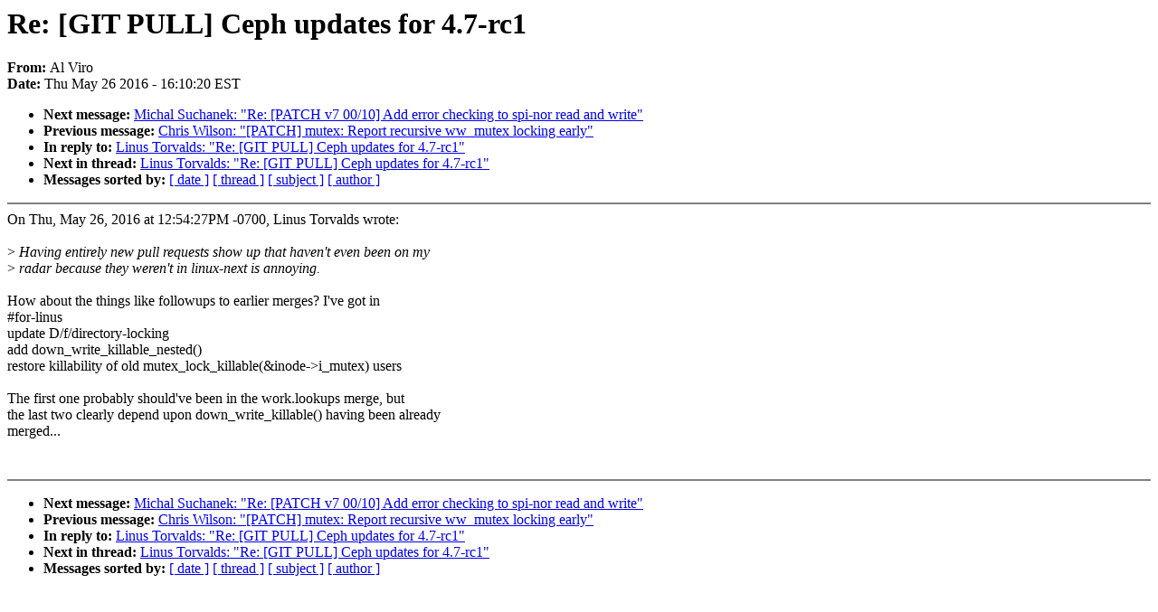

--- FILE ---
content_type: text/html; charset=UTF-8
request_url: https://lkml.iu.edu/hypermail/linux/kernel/1605.3/01935.html
body_size: 3928
content:
<!-- MHonArc v2.6.16 -->
<!--X-Subject: Re: [GIT PULL] Ceph updates for 4.7&#45;rc1 -->
<!--X-From-R13: Oy Hveb <ivebNLraWH.yvahk.bet.hx> -->
<!--X-Date: Thu, 26 May 2016 16:10:20 &#45;0400 (EDT) -->
<!--X-Message-Id: 20160526201011.GM14480@ZenIV.linux.org.uk -->
<!--X-Content-Type: text/plain -->
<!--X-Reference: alpine.DEB.2.11.1605261035390.6221@cpach.fuggernut.com -->
<!--X-Reference: CA+55aFz=U2rdLDOm=wHmS2UkmFqtx+PB&#45;&#45;7K7B8uJtBza3dP4A@mail.gmail.com -->
<!--X-Reference: alpine.DEB.2.11.1605261446230.6221@cpach.fuggernut.com -->
<!--X-Reference: CA+55aFygBAq19UXECwQf_crUqNH4btTDircZJ=CctAHtFhnexw@mail.gmail.com -->
<!--X-Head-End-->
<!DOCTYPE HTML PUBLIC "-//W3C//DTD HTML 4.0 Transitional//EN"
                      "http://www.w3.org/TR/REC-html40/loose.dtd">
<html lang=en>
<head>
<meta HTTP-EQUIV="Content-Type" CONTENT="text/html; charset=iso-8859-2">
<title>Linux-Kernel Archive: Re: [GIT PULL] Ceph updates for 4.7-rc1</title>
<meta NAME="Author" CONTENT="Al Viro &lt;viro@xxxxxxxxxxxxxxxxxx&gt;">
<meta NAME="Subject" CONTENT="Re: [GIT PULL] Ceph updates for 4.7-rc1">
</head> 
<body BGCOLOR="#FFFFFF" TEXT="#000000">

<!--X-Body-Begin-->
<!--X-User-Header-->
<!--X-User-Header-End-->
<!--X-TopPNI-->


<!--X-TopPNI-End-->
<!--X-MsgBody-->
<!--X-Subject-Header-Begin-->
<h1>Re: [GIT PULL] Ceph updates for 4.7-rc1</h1>
<strong>From: </strong>Al Viro
<br><strong>Date: </strong> Thu May 26 2016 - 16:10:20 EST
<p>
<ul>
<li><strong>Next message: </strong> <a href="01936.html"> Michal Suchanek: "Re: [PATCH v7 00/10] Add error checking to spi-nor read and write"</a>

<li><strong>Previous message: </strong> <a href="01934.html"> Chris Wilson: "[PATCH] mutex: Report recursive ww_mutex locking early"</a>

<li><strong>In reply to: </strong> <a href="01933.html"> Linus Torvalds: "Re: [GIT PULL] Ceph updates for 4.7-rc1"</a>

<li><strong>Next in thread: </strong> <a href="01962.html"> Linus Torvalds: "Re: [GIT PULL] Ceph updates for 4.7-rc1"</a>

<li><strong>Messages sorted by: </strong><a href="date.html#01935">[ date ]</a> <a href="index.html#01935">[ thread ]</a> <a href="subject.html#01935">[ subject ]</a> <a href="author.html#01935">[ author ]</a>
</ul>

<!--X-Subject-Header-End-->
<!--X-Head-of-Message-->
<!--X-Head-of-Message-End-->
<!--X-Head-Body-Sep-Begin-->
<hr NOSHADE>
<!--X-Head-Body-Sep-End-->
<!--X-Body-of-Message-->
On Thu, May 26, 2016 at 12:54:27PM -0700, Linus Torvalds wrote:<br>
<br>
&gt;<i> Having entirely new pull requests show up that haven't even been on my</i><br>
&gt;<i> radar because they weren't in linux-next is annoying.</i><br>
<br>
How about the things like followups to earlier merges?  I've got in<br>
#for-linus<br>
    update D/f/directory-locking<br>
    add down_write_killable_nested()<br>
    restore killability of old mutex_lock_killable(&amp;inode-&gt;i_mutex) users<br>
<br>
The first one probably should've been in the work.lookups merge, but<br>
the last two clearly depend upon down_write_killable() having been already<br>
merged...<br>
<br>
<br>

<!--X-Body-of-Message-End-->
<!--X-MsgBody-End-->
<!--X-Follow-Ups-->
<hr NOSHADE>


</ul></li></ul>
<!--X-Follow-Ups-End-->
<!--X-References-->






<!--X-References-End-->
<!--X-BotPNI-->
<ul>
<li><strong>Next message: </strong> <a href="01936.html"> Michal Suchanek: "Re: [PATCH v7 00/10] Add error checking to spi-nor read and write"</a>

<li><strong>Previous message: </strong> <a href="01934.html"> Chris Wilson: "[PATCH] mutex: Report recursive ww_mutex locking early"</a>

<li><strong>In reply to: </strong> <a href="01933.html"> Linus Torvalds: "Re: [GIT PULL] Ceph updates for 4.7-rc1"</a>

<li><strong>Next in thread: </strong> <a href="01962.html"> Linus Torvalds: "Re: [GIT PULL] Ceph updates for 4.7-rc1"</a>

<li><strong>Messages sorted by: </strong><a href="date.html#01935">[ date ]</a> <a href="index.html#01935">[ thread ]</a> <a href="subject.html#01935">[ subject ]</a> <a href="author.html#01935">[ author ]</a>
</ul>

<!--X-BotPNI-End-->
<!--X-User-Footer-->
<!--X-User-Footer-End-->
</body>
</html>
